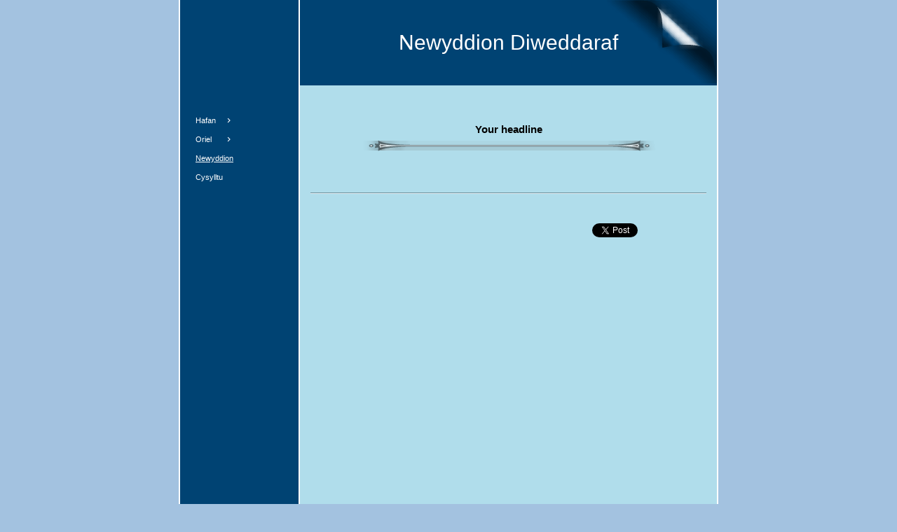

--- FILE ---
content_type: text/html
request_url: https://www.capelcoffa.com/87131862
body_size: 5085
content:
<!DOCTYPE html><html prefix="og: http://ogp.me/ns#" style="height:auto !important"><head><meta charset="utf-8"><title>Newyddion | capelcoffa.com</title><meta name="description" content="Newyddion - www.capelcoffa.com"><meta name="robots" content="all"><meta name="generator" content="One.com Web Editor"><meta http-equiv="Cache-Control" content="must-revalidate, max-age=0, public"><meta http-equiv="Expires" content="-1"><meta name="viewport" content="width=1050" minpagewidth="1050"><meta name="MobileOptimized" content="320"><meta name="HandheldFriendly" content="True"><meta name="format-detection" content="telephone=no"><meta property="og:type" content="website"><meta property="og:description" content="Newyddion - www.capelcoffa.com"><meta property="og:title" content="Newyddion | capelcoffa.com"><meta property="og:site_name" content="capelcoffa.com"><meta property="og:url" content="https://capelcoffa.com/87131862"><meta name="twitter:card" content="summary"><meta name="twitter:title" content="Newyddion | capelcoffa.com"><meta name="twitter:image:alt" content="Newyddion | capelcoffa.com"><meta name="twitter:description" content="Newyddion - www.capelcoffa.com"><link rel="canonical" href="https://capelcoffa.com/87131862"><style>html { word-wrap: break-word; }
*, ::before, ::after { word-wrap: inherit; }
html { box-sizing: border-box; }
*, ::before, ::after { box-sizing: inherit; }
div.code { box-sizing: content-box; }
body, ul, ol, li, h1, h2, h3, h4, h5, h6, form, input, p, td, textarea { margin: 0; padding: 0; }
h1, h2, h3, h4, h5, h6 { font-size: 100%; font-weight: normal; }
ol, ul { list-style: none; }
table { border-collapse: collapse; border-spacing: 0; }
img { border: 0; }
body { -moz-osx-font-smoothing: grayscale; -webkit-font-smoothing: antialiased; }</style><style>@font-face {
    font-family: 'dropDownMenu';
    src:
    url('[data-uri]                                                                           [base64]                 aAGYBmQBmAAAAAQAAAAAAAAAAAAAAIAAAAAAAAwAAAAMAAAAcAAEAAwAAABwAAwABAAAAHAAEADgAAAAKAAgAAgACAAEAIOkB//3//wAAAAAAIOkA//3//wAB/+MXBAADAAEAAAAAAAAAAAAAAAEAAf//                                     [base64]/                                                                                                                                [base64]') format('woff');
    font-weight: normal;
    font-style: normal;
}</style><style>.mobileV div[data-id='B3DD2471-9E98-40CC-AA88-5461D65FFFE9'] > div > div > div > video {
                    opacity: 1 !important;
                }
div[data-id='F8121DC9-6259-44F3-BDE1-894DD6BE3F09'] .modernLayoutMenu ul li a.level-0:hover {
        color: #008000 !important
    }
    div[data-id='F8121DC9-6259-44F3-BDE1-894DD6BE3F09'].modernLayoutMenu.dropdown ul {
        background-color:  #008000 !important
    }
    div[data-id='F8121DC9-6259-44F3-BDE1-894DD6BE3F09'].modernLayoutMenu.jsdropdown ul li a:hover {
        font-weight: bold !important;
    }
    div[data-id='F8121DC9-6259-44F3-BDE1-894DD6BE3F09'].modernLayoutMenu.jsdropdown ul li a {
        color: rgba(255,255,255,1) !important;
    }
    
 .mobileV div[data-id='7C29440F-9D96-45A6-879A-995E16E9B9E6'] > div > div > div > video {
                    opacity: 1 !important;
                }
div[data-id='C4139E98-AC8A-4FCC-927A-C1336633D089'][data-specific-kind="TEXT"] { margin: auto; }
 .mobileV div[data-id='35F5F0C7-4192-4455-A93B-1DAAC3146711'] > div > div > div > video {
                    opacity: 1 !important;
                }
 .mobileV div[data-id='ACF14A30-506A-40ED-91D1-8D17D83E1CE0'] > div > div > div > video {
                    opacity: 1 !important;
                }
div[data-id='C80C3890-016A-464A-91F4-3E447F79E65C'][data-specific-kind="TEXT"] { margin: auto; }
 .mobileV div[data-id='2BB67C26-07E8-4529-A971-127D271AC893'] > div > div > div > video {
                    opacity: 1 !important;
                }
 .mobileV div[data-id='923FA1E9-B849-4C66-93E0-6FD546ADCE21'] > div > div > div > video {
                    opacity: 1 !important;
                }
 .mobileV div[data-id='01136EC6-A552-45C8-BA78-776586C79C4C'] > div > div > div > video {
                    opacity: 1 !important;
                }
 .mobileV div[data-id='D3667412-A4F0-4BD4-A60D-B644F0D9731C'] > div > div > div > video {
                    opacity: 1 !important;
                }
.mobileV div[data-id='526AE161-C40E-4B3B-86A7-E0D9D613F99A'] > div > div > div > video {
                opacity: 1 !important;
            }
 .mobileV div[data-id='F0B39101-BE68-44A6-8A99-28909B5D5FF5'] > div > div > div > video {
                    opacity: 1 !important;
                }</style><style>@media (max-width: 650px) { body { min-width: 'initial' } body.desktopV { min-width: 1050px } }
        @media (min-width: 651px) { body { min-width: 1050px } body.mobileV { min-width: initial } }</style><link rel="stylesheet" href="/onewebstatic/f522ab7f2d.css"><link href="/onewebstatic/google-fonts.php?url=https%3A%2F%2Ffonts.googleapis.com%2Fcss%3Ffamily%3DScope%2520One%253A100%252C100italic%252C200%252C200italic%252C300%252C300italic%252C500%252C500italic%252C600%252C600italic%252C700%252C700italic%252C800%252C800italic%252C900%252C900italic%252Citalic%252Cregular&amp;subset%3Dall" rel="stylesheet"><link rel="stylesheet" href="/onewebstatic/528c883997.css"><style>.bodyBackground {
                            
background-image:none;
background-color:rgba(163,194,224,1);
                        }</style><script src="/onewebstatic/e47f208c3a.js"></script></head><body class="Preview_body__2wDzb bodyBackground" style="overflow-y:scroll;overflow-x:auto" data-attachments="{}"><div></div><link rel="stylesheet" href="onewebstatic/64aa436eab.css"><div class="template" data-mobile-view="false"><div class="Preview_row__3Fkye row" style="width:1050px"></div><div class="Preview_row__3Fkye row Preview_noSideMargin__2I-_n" style="min-height:0;width:100%"><div data-id="B3DD2471-9E98-40CC-AA88-5461D65FFFE9" data-kind="SECTION" style="width:100%;min-height:0;left:auto;min-width:1050px;margin-top:0;margin-left:0" class="Preview_componentWrapper__2i4QI"><div id="Header" data-in-template="true" data-id="B3DD2471-9E98-40CC-AA88-5461D65FFFE9" data-kind="Block" data-specific-kind="SECTION" data-pin="0" data-stretch="true" class="Preview_block__16Zmu"><div class="StripPreview_backgroundComponent__3YmQM Background_backgroundComponent__3_1Ea" style="background-color:transparent;border-width:1px 1px 1px 1px;border-top-left-radius:0px;border-top-right-radius:0px;border-bottom-right-radius:0px;border-bottom-left-radius:0px;min-height:0;padding-bottom:0" data-width="100" data-height="0"></div></div></div></div><div class="Preview_row__3Fkye row Preview_noSideMargin__2I-_n" style="min-height:1080px;width:100%"><div data-id="526AE161-C40E-4B3B-86A7-E0D9D613F99A" data-kind="SECTION" style="width:100%;min-height:1080px;left:auto;min-width:1050px;margin-top:0;margin-left:0" class="Preview_componentWrapper__2i4QI"><div id="PageSection" data-in-template="false" data-id="526AE161-C40E-4B3B-86A7-E0D9D613F99A" data-kind="Block" data-specific-kind="SECTION" data-pin="0" data-stretch="true" class="Preview_block__16Zmu"><div class="StripPreview_backgroundComponent__3YmQM Background_backgroundComponent__3_1Ea hasChildren" style="background-color:transparent;border-width:1px 1px 1px 1px;border-top-left-radius:0px;border-top-right-radius:0px;border-bottom-right-radius:0px;border-bottom-left-radius:0px;min-height:1080px;padding-bottom:0" data-width="100" data-height="1080"><div class="Preview_column__1KeVx col" style="min-height:100%;width:1050px;margin:0 auto"><div class="Preview_row__3Fkye row" style="min-height:1080px;width:1050px"><div data-id="D3667412-A4F0-4BD4-A60D-B644F0D9731C" data-kind="BACKGROUND" style="width:770px;min-height:1080px;margin-top:0;margin-left:140px" class="Preview_componentWrapper__2i4QI"><div data-in-template="false" data-id="D3667412-A4F0-4BD4-A60D-B644F0D9731C" data-kind="Block" data-specific-kind="BACKGROUND" class="Preview_block__16Zmu"><div class="BackgroundPreview_backgroundComponent__3Dr5e BackgroundPreview_bgHeight__3dD2e hasChildren" style="background-color:rgba(255,255,255,1);border-color:rgba(0,0,0,1);border-style:none;border-width:0px 0px 0px 0px;border-top-left-radius:0px;border-top-right-radius:0px;border-bottom-right-radius:0px;border-bottom-left-radius:0px;min-height:1080px;padding-bottom:0" data-width="770" data-height="1080"><div class="Preview_column__1KeVx col" style="min-height:100%"><div class="Preview_row__3Fkye row" style="min-height:1080px;width:770px"><div class="Preview_column__1KeVx col" style="min-height:1080px;width:171px;float:left"><div data-id="7C29440F-9D96-45A6-879A-995E16E9B9E6" data-kind="BACKGROUND" style="width:169px;min-height:1080px;margin-top:0;margin-left:2px" class="Preview_componentWrapper__2i4QI"><div data-in-template="false" data-id="7C29440F-9D96-45A6-879A-995E16E9B9E6" data-kind="Component" data-specific-kind="BACKGROUND" class="Preview_mobileHide__9T929 Preview_component__SbiKo"><div class="BackgroundPreview_backgroundComponent__3Dr5e BackgroundPreview_bgHeight__3dD2e" style="background-color:rgba(0,67,115,1);border-width:1px 1px 1px 1px;border-top-left-radius:0px;border-top-right-radius:0px;border-bottom-right-radius:0px;border-bottom-left-radius:0px;min-height:1080px;padding-bottom:0" data-width="169" data-height="1080"></div></div></div><div style="clear:both"></div></div><div class="Preview_column__1KeVx col" style="min-height:1080px;width:597px;float:left"><div data-id="01136EC6-A552-45C8-BA78-776586C79C4C" data-kind="BACKGROUND" style="width:595px;min-height:1080px;margin-top:0;margin-left:2px" class="Preview_componentWrapper__2i4QI"><div data-in-template="false" data-id="01136EC6-A552-45C8-BA78-776586C79C4C" data-kind="Block" data-specific-kind="BACKGROUND" class="Preview_block__16Zmu"><div class="BackgroundPreview_backgroundComponent__3Dr5e BackgroundPreview_bgHeight__3dD2e hasChildren" style="background-color:rgba(176,221,235,1);border-width:1px 1px 1px 1px;border-top-left-radius:0px;border-top-right-radius:0px;border-bottom-right-radius:0px;border-bottom-left-radius:0px;min-height:1080px;padding-bottom:100px" data-width="595" data-height="1080"><div class="Preview_column__1KeVx col" style="min-height:100%"><div class="Preview_row__3Fkye row" style="min-height:122px;width:595px"><div data-id="ACF14A30-506A-40ED-91D1-8D17D83E1CE0" data-kind="BACKGROUND" style="width:595px;min-height:122px;margin-top:0;margin-left:0" class="Preview_componentWrapper__2i4QI"><div data-in-template="false" data-id="ACF14A30-506A-40ED-91D1-8D17D83E1CE0" data-kind="Block" data-specific-kind="BACKGROUND" class="Preview_block__16Zmu"><div class="BackgroundPreview_backgroundComponent__3Dr5e BackgroundPreview_bgHeight__3dD2e hasChildren" style="background-color:rgba(0,67,115,1);border-width:1px 1px 1px 1px;border-top-left-radius:0px;border-top-right-radius:0px;border-bottom-right-radius:0px;border-bottom-left-radius:0px;min-height:122px;padding-bottom:0" data-width="595" data-height="122"><div class="Preview_column__1KeVx col" style="min-height:100%"><div class="Preview_row__3Fkye row" style="min-height:122px;width:595px"><div data-id="35F5F0C7-4192-4455-A93B-1DAAC3146711" data-kind="BACKGROUND" style="width:595px;min-height:122px;margin-top:0;margin-left:0" class="Preview_componentWrapper__2i4QI"><div data-in-template="false" data-id="35F5F0C7-4192-4455-A93B-1DAAC3146711" data-kind="Block" data-specific-kind="BACKGROUND" class="Preview_block__16Zmu"><div class="BackgroundPreview_backgroundComponent__3Dr5e hasChildren" style="background-color:transparent;border-width:1px 1px 1px 1px;border-top-left-radius:0px;border-top-right-radius:0px;border-bottom-right-radius:0px;border-bottom-left-radius:0px;min-height:122px;padding-bottom:0" data-width="595" data-height="122"><div class="parallax_scrollEffectContainer__3co8j"><div class="BackgroundPreview_bgImageContainer__1PsgY" style="background-image:url('https://impro.usercontent.one/appid/oneComWsb/domain/capelcoffa.com/media/capelcoffa.com/onewebmedia/simpel_a.png?etag=%221b68c-5db44839af051%22&amp;sourceContentType=image%2Fpng&amp;withoutEnlargement&amp;resize=80&amp;quality=85');background-repeat:no-repeat;background-position:0% 0%;background-size:contain;background-attachment:scroll;opacity:1;border-top-left-radius:0px;border-top-right-radius:0px;border-bottom-right-radius:0px;border-bottom-left-radius:0px" data-opacity="true" data-src="https://impro.usercontent.one/appid/oneComWsb/domain/capelcoffa.com/media/capelcoffa.com/onewebmedia/simpel_a-1.png?etag=%221b68c-5db44839af051%22&amp;sourceContentType=image%2Fpng&amp;quality=85" data-small-image="true"></div><div class="BackgroundPreview_bgImageContainer__1PsgY" style="background-image:url('https://impro.usercontent.one/appid/oneComWsb/domain/capelcoffa.com/media/capelcoffa.com/onewebmedia/simpel_a.png?etag=%221b68c-5db44839af051%22&amp;sourceContentType=image%2Fpng&amp;quality=85');background-repeat:no-repeat;background-position:0% 0%;background-size:contain;background-attachment:scroll;opacity:1;border-top-left-radius:0px;border-top-right-radius:0px;border-bottom-right-radius:0px;border-bottom-left-radius:0px" data-opacity="true"></div></div><div class="Preview_column__1KeVx col" style="min-height:100%"><div class="Preview_row__3Fkye row" style="min-height:122px;width:595px"><div data-id="C4139E98-AC8A-4FCC-927A-C1336633D089" data-kind="TEXT" style="width:595px;min-height:122px;margin-top:0;margin-left:0" class="Preview_componentWrapper__2i4QI"><div data-in-template="false" data-id="C4139E98-AC8A-4FCC-927A-C1336633D089" data-kind="Component" data-specific-kind="TEXT" class="Preview_component__SbiKo text-align-null"><div data-mve-font-change="0" class="styles_contentContainer__lrPIa textnormal styles_text__3jGMu"><h1 class="textheading1" style="text-align: center; line-height: 4.07;">										Newyddion Diweddaraf
									</h1></div></div></div></div><div style="clear:both"></div></div></div></div></div></div><div style="clear:both"></div></div></div></div></div></div><div class="Preview_row__3Fkye row" style="min-height:71px;width:595px"><div data-id="C80C3890-016A-464A-91F4-3E447F79E65C" data-kind="TEXT" style="width:563px;min-height:17px;margin-top:54px;margin-left:16px" class="Preview_componentWrapper__2i4QI"><div data-in-template="false" data-id="C80C3890-016A-464A-91F4-3E447F79E65C" data-kind="Component" data-specific-kind="TEXT" class="Preview_component__SbiKo text-align-null"><div data-mve-font-change="0" class="styles_contentContainer__lrPIa textnormal styles_text__3jGMu"><h2 class="textheading2 mobile-undersized-upper" style="text-align: center; line-height: 1.2; font-weight: bold;">										Your headline
									</h2></div></div></div></div><div class="Preview_row__3Fkye row" style="min-height:22px;width:595px"><div data-id="2BB67C26-07E8-4529-A971-127D271AC893" data-kind="BACKGROUND" style="width:550px;min-height:17px;margin-top:5px;margin-left:23px" class="Preview_componentWrapper__2i4QI"><div data-in-template="false" data-id="2BB67C26-07E8-4529-A971-127D271AC893" data-kind="Component" data-specific-kind="BACKGROUND" class="Preview_component__SbiKo"><div class="BackgroundPreview_backgroundComponent__3Dr5e emptyBoxWithAsset" style="background-color:transparent;border-width:1px 1px 1px 1px;border-top-left-radius:0px;border-top-right-radius:0px;border-bottom-right-radius:0px;border-bottom-left-radius:0px;min-height:17px;padding-bottom:0;max-width:550px" data-width="550" data-height="17"><div class="parallax_scrollEffectContainer__3co8j"><div class="BackgroundPreview_bgImageContainer__1PsgY" style="background-image:url('https://impro.usercontent.one/appid/oneComWsb/domain/capelcoffa.com/media/capelcoffa.com/onewebmedia/ornament_skille_a.png?etag=%221b68c-5db44839af051%22&amp;sourceContentType=image%2Fpng&amp;withoutEnlargement&amp;resize=80&amp;quality=85');background-repeat:no-repeat;background-position:50% 50%;background-size:contain;background-attachment:scroll;opacity:1;border-top-left-radius:0px;border-top-right-radius:0px;border-bottom-right-radius:0px;border-bottom-left-radius:0px" data-opacity="true" data-src="https://impro.usercontent.one/appid/oneComWsb/domain/capelcoffa.com/media/capelcoffa.com/onewebmedia/ornament_skille_a-1.png?etag=%221b68c-5db44839af051%22&amp;sourceContentType=image%2Fpng&amp;quality=85" data-small-image="true"></div><div class="BackgroundPreview_bgImageContainer__1PsgY" style="background-image:url('https://impro.usercontent.one/appid/oneComWsb/domain/capelcoffa.com/media/capelcoffa.com/onewebmedia/ornament_skille_a.png?etag=%221b68c-5db44839af051%22&amp;sourceContentType=image%2Fpng&amp;quality=85');background-repeat:no-repeat;background-position:50% 50%;background-size:contain;background-attachment:scroll;opacity:1;border-top-left-radius:0px;border-top-right-radius:0px;border-bottom-right-radius:0px;border-bottom-left-radius:0px" data-opacity="true"></div></div></div></div></div></div><div class="Preview_row__3Fkye row" style="min-height:61px;width:595px"><div data-id="923FA1E9-B849-4C66-93E0-6FD546ADCE21" data-kind="BACKGROUND" style="width:565px;min-height:2px;margin-top:59px;margin-left:15px" class="Preview_componentWrapper__2i4QI"><div data-in-template="false" data-id="923FA1E9-B849-4C66-93E0-6FD546ADCE21" data-kind="Component" data-specific-kind="BACKGROUND" class="Preview_mobileHide__9T929 Preview_component__SbiKo"><div class="BackgroundPreview_backgroundComponent__3Dr5e BackgroundPreview_bgHeight__3dD2e" style="background-color:transparent;border-width:1px 1px 1px 1px;border-top-left-radius:0px;border-top-right-radius:0px;border-bottom-right-radius:0px;border-bottom-left-radius:0px;min-height:2px;padding-bottom:0" data-width="565" data-height="2"><div class="parallax_scrollEffectContainer__3co8j"><div class="BackgroundPreview_bgImageContainer__1PsgY" style="background-image:url('https://impro.usercontent.one/appid/oneComWsb/domain/capelcoffa.com/media/capelcoffa.com/onewebmedia/comments_default_divider.png?etag=%221b68c-5db44839af051%22&amp;sourceContentType=image%2Fpng&amp;quality=85');background-repeat:no-repeat;background-position:0% 0%;background-size:contain;background-attachment:scroll;opacity:1;border-top-left-radius:0px;border-top-right-radius:0px;border-bottom-right-radius:0px;border-bottom-left-radius:0px" data-opacity="true" data-src="https://impro.usercontent.one/appid/oneComWsb/domain/capelcoffa.com/media/capelcoffa.com/onewebmedia/comments_default_divider-1.png?etag=%221b68c-5db44839af051%22&amp;sourceContentType=image%2Fpng&amp;quality=85" data-small-image="true"></div><div class="BackgroundPreview_bgImageContainer__1PsgY" style="background-image:url('https://impro.usercontent.one/appid/oneComWsb/domain/capelcoffa.com/media/capelcoffa.com/onewebmedia/comments_default_divider.png?etag=%221b68c-5db44839af051%22&amp;sourceContentType=image%2Fpng&amp;quality=85');background-repeat:no-repeat;background-position:0% 0%;background-size:contain;background-attachment:scroll;opacity:1;border-top-left-radius:0px;border-top-right-radius:0px;border-bottom-right-radius:0px;border-bottom-left-radius:0px" data-opacity="true"></div></div></div></div></div></div><div class="Preview_row__3Fkye row" style="min-height:62px;width:595px"><div data-id="9C34D6CB-A3BE-4D6C-B288-D9758CEB823A" data-kind="SHAREBUTTONS" style="width:177px;height:20px;margin-top:42px;margin-left:402px" class="Preview_componentWrapper__2i4QI"><div data-in-template="false" data-id="9C34D6CB-A3BE-4D6C-B288-D9758CEB823A" data-kind="Component" data-specific-kind="SHAREBUTTONS" data-stretch="false" class="Preview_component__SbiKo"><div class="shareself"><div><ul class="ShareButtons_shareButtonCntnr__xPagy ShareButtons_center__3Bepi ShareButtons_withoutCountCls__2kcSZ"><li class="ShareButtons_withoutCountFblikeCntnr__OusNu"><div class="fb-share-button" data-size="small" data-mobile-iframe="false" data-type="button"></div></li><li class="ShareButtons_twtrCls__1s6GS"><a class="twitter-share-button" data-count="none" data-lang="en-gb"></a></li></ul></div></div></div></div></div><div style="clear:both"></div></div></div></div></div><div style="clear:both"></div></div><div style="clear:both"></div></div><div style="clear:both"></div></div></div></div></div></div><div class="Preview_float__1PmYU float" style="top:21px;left:144px;z-index:1999"><div data-id="F8121DC9-6259-44F3-BDE1-894DD6BE3F09" data-kind="MENU" style="width:169px;min-height:385px" class="Preview_componentWrapper__2i4QI"><div data-in-template="true" data-id="F8121DC9-6259-44F3-BDE1-894DD6BE3F09" data-kind="Component" data-specific-kind="MENU" class="Preview_mobileHide__9T929 Preview_component__SbiKo"><div class="menu menuself menuvertical dropdown menuhorizontalleft menuverticalmiddle White" style="width:169px;height:385px"><ul class="menu1"><li><a class="expandable level-0" href="/"><span>Hafan</span></a><ul class="menu1"><li class="menuhidden"><a class="level-1" href="/87131853/87131854"><span>Amdanom Ni</span></a><div class="divider"></div></li><li class="menuhidden"><a class="level-1" href="/87131853/87131860"><span>Myfyrdod</span></a><div class="divider"></div></li><li class="menuhidden"><a class="level-1" href="/87131853/chwiorydd-sy-n-paratoi-r-paned-ar-l-y-cymun-2024"><span>CHWIORYDD SY’N PARATOI’R PANED AR ÔL Y CYMUN 2024</span></a><div class="divider"></div></li><li class="menuhidden"><a class="level-1" href="/87131853/87131868"><span>Cynllun Y Ffordd</span></a></li></ul><div class="divider"></div></li><li><a class="expandable level-0" href="/87131859/"><span>Oriel</span></a><ul class="menu1"><li class="menuhidden"><a class="level-1" href="/87131859/87131863"><span>Cyfoes</span></a><div class="divider"></div></li><li class="menuhidden"><a class="level-1" href="/87131859/87131864"><span>Archif</span></a></li></ul><div class="divider"></div></li><li><a class="selected level-0" href="/87131862"><span>Newyddion</span></a><div class="divider"></div></li><li><a class="level-0" href="/87131861"><span>Cysylltu</span></a></li></ul></div></div></div></div><div style="clear:both"></div></div></div></div></div></div><div class="Preview_row__3Fkye row Preview_noSideMargin__2I-_n" style="min-height:0;width:100%"><div data-id="F0B39101-BE68-44A6-8A99-28909B5D5FF5" data-kind="SECTION" style="width:100%;min-height:0;left:auto;min-width:1050px;margin-top:0;margin-left:0" class="Preview_componentWrapper__2i4QI"><div id="Footer" data-in-template="true" data-id="F0B39101-BE68-44A6-8A99-28909B5D5FF5" data-kind="Block" data-specific-kind="SECTION" data-pin="0" data-stretch="true" class="Preview_block__16Zmu"><div class="StripPreview_backgroundComponent__3YmQM Background_backgroundComponent__3_1Ea" style="background-color:transparent;border-width:1px 1px 1px 1px;border-top-left-radius:0px;border-top-right-radius:0px;border-bottom-right-radius:0px;border-bottom-left-radius:0px;min-height:0;padding-bottom:0" data-width="100" data-height="0"></div></div></div></div></div><div class="publishOnlyComponents"><div></div></div><script src="/onewebstatic/a2cf72ae9c.js"></script><script src="/onewebstatic/d8aaffab41.js"></script><script src="/onewebstatic/6499ecfb0a.js"></script><script src="/onewebstatic/a966beca17.js"></script><script src="/onewebstatic/fd56fe6e84.js"></script><script src="/onewebstatic/2f4cfda0cb.js"></script><script src="https://connect.facebook.net/en_GB/sdk.js#xfbml=1&amp;version=v17.0&amp;autoLogAppEvents=1"></script><script src="https://platform.twitter.com/widgets.js"></script><script locale="en_US" src="https://platform.linkedin.com/in.js">lang: en_US</script><script src="/onewebstatic/f0147a0671.js"></script><script src="/onewebstatic/49745aaf36.js"></script><script src="/onewebstatic/d8aaffab41.js"></script><script src="/onewebstatic/50a91946f6.js"></script><script src="/onewebstatic/c11b17c5d2.js"></script><script src="/onewebstatic/5fc225786e.js"></script><script src="/onewebstatic/9fd7509069.js"></script><script src="/onewebstatic/07a7f46a0f.js"></script><script src="/onewebstatic/ac03fb8dec.js" id="mobileBackgroundLiner" data-params="{&quot;bodyBackgroundClassName&quot;:&quot;bodyBackground&quot;,&quot;linerClassName&quot;:&quot;Preview_bodyBackgroundLiner__1bYbS&quot;,&quot;scrollEffect&quot;:null}"></script><div id="tracking-scripts-container">
                    <script key="g-tag-load-lib-script">
                        
                    </script>
                    <script key="f-pixel-script">
                        
                    </script>
                    <script key="sitWit-script">
                        
                    </script>
                    <script key="kliken-script">
                        
                    </script>
                    </div><div></div></body></html>

--- FILE ---
content_type: text/css
request_url: https://www.capelcoffa.com/onewebstatic/64aa436eab.css
body_size: 2104
content:
.textnormal{font-family:Arial,Helvetica,sans-serif;font-style:normal;font-size:12px;font-weight:400;text-decoration:none;color:#000;letter-spacing:normal;line-height:1.5}.textnormal-ddo{font-size:12px!important}.Accented.textheading1.textheading1-ddo,.Accented.textheading2.textheading2-ddo,.Accented.textheading3.textheading3-ddo,.Accented.textnormal.textnormal-ddo,.Black.textheading1.textheading1-ddo,.Black.textheading2.textheading2-ddo,.Black.textheading3.textheading3-ddo,.Black.textnormal.textnormal-ddo,.Main.textheading1.textheading1-ddo,.Main.textheading2.textheading2-ddo,.Main.textheading3.textheading3-ddo,.Main.textnormal.textnormal-ddo,.themeTextClass.Accented.accentColor :not(a):not(input):not(textarea):not(select):not(option):not(.error):not(.contact-form-submit-btn),.themeTextClass.Accented.blackColor :not(a):not(input):not(textarea):not(select):not(option):not(.error):not(.contact-form-submit-btn),.themeTextClass.Accented .contact-form-field-container.accentColor .frc-banner>a,.themeTextClass.Accented .contact-form-field-container.accentColor :not(a):not(input):not(textarea):not(select):not(option):not(.error):not(.contact-form-submit-btn),.themeTextClass.Accented .contact-form-field-container.blackColor .frc-banner>a,.themeTextClass.Accented .contact-form-field-container.blackColor :not(a):not(input):not(textarea):not(select):not(option):not(.error):not(.contact-form-submit-btn),.themeTextClass.Accented .contact-form-field-container.mainColor .frc-banner>a,.themeTextClass.Accented .contact-form-field-container.mainColor :not(a):not(input):not(textarea):not(select):not(option):not(.error):not(.contact-form-submit-btn),.themeTextClass.Accented .contact-form-field-container.whiteColor .frc-banner>a,.themeTextClass.Accented .contact-form-field-container.whiteColor :not(a):not(input):not(textarea):not(select):not(option):not(.error):not(.contact-form-submit-btn),.themeTextClass.Accented .contact-form-field-container :not(a):not(input):not(textarea):not(select):not(option):not(.error):not(.contact-form-submit-btn),.themeTextClass.Accented.contactFormContainer .frc-banner>a,.themeTextClass.Accented.mainColor :not(a):not(input):not(textarea):not(select):not(option):not(.error):not(.contact-form-submit-btn),.themeTextClass.Accented .reviewHeader.accentColor :not(a):not(input):not(textarea):not(select):not(option):not(.error):not(.contact-form-submit-btn),.themeTextClass.Accented .reviewHeader.blackColor :not(a):not(input):not(textarea):not(select):not(option):not(.error):not(.contact-form-submit-btn),.themeTextClass.Accented .reviewHeader.mainColor :not(a):not(input):not(textarea):not(select):not(option):not(.error):not(.contact-form-submit-btn),.themeTextClass.Accented .reviewHeader.whiteColor :not(a):not(input):not(textarea):not(select):not(option):not(.error):not(.contact-form-submit-btn),.themeTextClass.Accented .reviewHeader :not(a):not(input):not(textarea):not(select):not(option):not(.error):not(.contact-form-submit-btn),.themeTextClass.Accented.whiteColor :not(a):not(input):not(textarea):not(select):not(option):not(.error):not(.contact-form-submit-btn),.themeTextClass.Accented :not(a):not(input):not(textarea):not(select):not(option):not(.error):not(.contact-form-submit-btn),.themeTextClass.Black.accentColor :not(a):not(input):not(textarea):not(select):not(option):not(.error):not(.contact-form-submit-btn),.themeTextClass.Black.blackColor :not(a):not(input):not(textarea):not(select):not(option):not(.error):not(.contact-form-submit-btn),.themeTextClass.Black .contact-form-field-container.accentColor .frc-banner>a,.themeTextClass.Black .contact-form-field-container.accentColor :not(a):not(input):not(textarea):not(select):not(option):not(.error):not(.contact-form-submit-btn),.themeTextClass.Black .contact-form-field-container.blackColor .frc-banner>a,.themeTextClass.Black .contact-form-field-container.blackColor :not(a):not(input):not(textarea):not(select):not(option):not(.error):not(.contact-form-submit-btn),.themeTextClass.Black .contact-form-field-container.mainColor .frc-banner>a,.themeTextClass.Black .contact-form-field-container.mainColor :not(a):not(input):not(textarea):not(select):not(option):not(.error):not(.contact-form-submit-btn),.themeTextClass.Black .contact-form-field-container.whiteColor .frc-banner>a,.themeTextClass.Black .contact-form-field-container.whiteColor :not(a):not(input):not(textarea):not(select):not(option):not(.error):not(.contact-form-submit-btn),.themeTextClass.Black .contact-form-field-container :not(a):not(input):not(textarea):not(select):not(option):not(.error):not(.contact-form-submit-btn),.themeTextClass.Black.contactFormContainer .frc-banner>a,.themeTextClass.Black.mainColor :not(a):not(input):not(textarea):not(select):not(option):not(.error):not(.contact-form-submit-btn),.themeTextClass.Black .reviewHeader.accentColor :not(a):not(input):not(textarea):not(select):not(option):not(.error):not(.contact-form-submit-btn),.themeTextClass.Black .reviewHeader.blackColor :not(a):not(input):not(textarea):not(select):not(option):not(.error):not(.contact-form-submit-btn),.themeTextClass.Black .reviewHeader.mainColor :not(a):not(input):not(textarea):not(select):not(option):not(.error):not(.contact-form-submit-btn),.themeTextClass.Black .reviewHeader.whiteColor :not(a):not(input):not(textarea):not(select):not(option):not(.error):not(.contact-form-submit-btn),.themeTextClass.Black .reviewHeader :not(a):not(input):not(textarea):not(select):not(option):not(.error):not(.contact-form-submit-btn),.themeTextClass.Black.whiteColor :not(a):not(input):not(textarea):not(select):not(option):not(.error):not(.contact-form-submit-btn),.themeTextClass.Black :not(a):not(input):not(textarea):not(select):not(option):not(.error):not(.contact-form-submit-btn),.themeTextClass.Main.accentColor :not(a):not(input):not(textarea):not(select):not(option):not(.error):not(.contact-form-submit-btn),.themeTextClass.Main.blackColor :not(a):not(input):not(textarea):not(select):not(option):not(.error):not(.contact-form-submit-btn),.themeTextClass.Main .contact-form-field-container.accentColor .frc-banner>a,.themeTextClass.Main .contact-form-field-container.accentColor :not(a):not(input):not(textarea):not(select):not(option):not(.error):not(.contact-form-submit-btn),.themeTextClass.Main .contact-form-field-container.blackColor .frc-banner>a,.themeTextClass.Main .contact-form-field-container.blackColor :not(a):not(input):not(textarea):not(select):not(option):not(.error):not(.contact-form-submit-btn),.themeTextClass.Main .contact-form-field-container.mainColor .frc-banner>a,.themeTextClass.Main .contact-form-field-container.mainColor :not(a):not(input):not(textarea):not(select):not(option):not(.error):not(.contact-form-submit-btn),.themeTextClass.Main .contact-form-field-container.whiteColor .frc-banner>a,.themeTextClass.Main .contact-form-field-container.whiteColor :not(a):not(input):not(textarea):not(select):not(option):not(.error):not(.contact-form-submit-btn),.themeTextClass.Main .contact-form-field-container :not(a):not(input):not(textarea):not(select):not(option):not(.error):not(.contact-form-submit-btn),.themeTextClass.Main.contactFormContainer .frc-banner>a,.themeTextClass.Main.mainColor :not(a):not(input):not(textarea):not(select):not(option):not(.error):not(.contact-form-submit-btn),.themeTextClass.Main .reviewHeader.accentColor :not(a):not(input):not(textarea):not(select):not(option):not(.error):not(.contact-form-submit-btn),.themeTextClass.Main .reviewHeader.blackColor :not(a):not(input):not(textarea):not(select):not(option):not(.error):not(.contact-form-submit-btn),.themeTextClass.Main .reviewHeader.mainColor :not(a):not(input):not(textarea):not(select):not(option):not(.error):not(.contact-form-submit-btn),.themeTextClass.Main .reviewHeader.whiteColor :not(a):not(input):not(textarea):not(select):not(option):not(.error):not(.contact-form-submit-btn),.themeTextClass.Main .reviewHeader :not(a):not(input):not(textarea):not(select):not(option):not(.error):not(.contact-form-submit-btn),.themeTextClass.Main.whiteColor :not(a):not(input):not(textarea):not(select):not(option):not(.error):not(.contact-form-submit-btn),.themeTextClass.Main :not(a):not(input):not(textarea):not(select):not(option):not(.error):not(.contact-form-submit-btn),.themeTextClass .themeTextClass.Accented :not(a):not(input):not(textarea):not(select):not(option):not(.error):not(.contact-form-submit-btn),.themeTextClass .themeTextClass.Black :not(a):not(input):not(textarea):not(select):not(option):not(.error):not(.contact-form-submit-btn),.themeTextClass .themeTextClass.Main :not(a):not(input):not(textarea):not(select):not(option):not(.error):not(.contact-form-submit-btn),.themeTextClass .themeTextClass.White :not(a):not(input):not(textarea):not(select):not(option):not(.error):not(.contact-form-submit-btn),.themeTextClass.White.accentColor :not(a):not(input):not(textarea):not(select):not(option):not(.error):not(.contact-form-submit-btn),.themeTextClass.White.blackColor :not(a):not(input):not(textarea):not(select):not(option):not(.error):not(.contact-form-submit-btn),.themeTextClass.White .contact-form-field-container.accentColor .frc-banner>a,.themeTextClass.White .contact-form-field-container.accentColor :not(a):not(input):not(textarea):not(select):not(option):not(.error):not(.contact-form-submit-btn),.themeTextClass.White .contact-form-field-container.blackColor .frc-banner>a,.themeTextClass.White .contact-form-field-container.blackColor :not(a):not(input):not(textarea):not(select):not(option):not(.error):not(.contact-form-submit-btn),.themeTextClass.White .contact-form-field-container.mainColor .frc-banner>a,.themeTextClass.White .contact-form-field-container.mainColor :not(a):not(input):not(textarea):not(select):not(option):not(.error):not(.contact-form-submit-btn),.themeTextClass.White .contact-form-field-container.whiteColor .frc-banner>a,.themeTextClass.White .contact-form-field-container.whiteColor :not(a):not(input):not(textarea):not(select):not(option):not(.error):not(.contact-form-submit-btn),.themeTextClass.White .contact-form-field-container :not(a):not(input):not(textarea):not(select):not(option):not(.error):not(.contact-form-submit-btn),.themeTextClass.White.contactFormContainer .frc-banner>a,.themeTextClass.White.mainColor :not(a):not(input):not(textarea):not(select):not(option):not(.error):not(.contact-form-submit-btn),.themeTextClass.White .reviewHeader.accentColor :not(a):not(input):not(textarea):not(select):not(option):not(.error):not(.contact-form-submit-btn),.themeTextClass.White .reviewHeader.blackColor :not(a):not(input):not(textarea):not(select):not(option):not(.error):not(.contact-form-submit-btn),.themeTextClass.White .reviewHeader.mainColor :not(a):not(input):not(textarea):not(select):not(option):not(.error):not(.contact-form-submit-btn),.themeTextClass.White .reviewHeader.whiteColor :not(a):not(input):not(textarea):not(select):not(option):not(.error):not(.contact-form-submit-btn),.themeTextClass.White .reviewHeader :not(a):not(input):not(textarea):not(select):not(option):not(.error):not(.contact-form-submit-btn),.themeTextClass.White.whiteColor :not(a):not(input):not(textarea):not(select):not(option):not(.error):not(.contact-form-submit-btn),.themeTextClass.White :not(a):not(input):not(textarea):not(select):not(option):not(.error):not(.contact-form-submit-btn),.White.textheading1.textheading1-ddo,.White.textheading2.textheading2-ddo,.White.textheading3.textheading3-ddo,.White.textnormal.textnormal-ddo,div[data-kind=Component] .themeTextClass.Accented.accentColor :not(a):not(input):not(textarea):not(select):not(option):not(.error):not(.contact-form-submit-btn),div[data-kind=Component] .themeTextClass.Accented.blackColor :not(a):not(input):not(textarea):not(select):not(option):not(.error):not(.contact-form-submit-btn),div[data-kind=Component] .themeTextClass.Accented .contact-form-field-container.accentColor :not(a):not(input):not(textarea):not(select):not(option):not(.error):not(.contact-form-submit-btn),div[data-kind=Component] .themeTextClass.Accented .contact-form-field-container.blackColor :not(a):not(input):not(textarea):not(select):not(option):not(.error):not(.contact-form-submit-btn),div[data-kind=Component] .themeTextClass.Accented .contact-form-field-container.mainColor :not(a):not(input):not(textarea):not(select):not(option):not(.error):not(.contact-form-submit-btn),div[data-kind=Component] .themeTextClass.Accented .contact-form-field-container.whiteColor :not(a):not(input):not(textarea):not(select):not(option):not(.error):not(.contact-form-submit-btn),div[data-kind=Component] .themeTextClass.Accented.mainColor :not(a):not(input):not(textarea):not(select):not(option):not(.error):not(.contact-form-submit-btn),div[data-kind=Component] .themeTextClass.Accented .reviewHeader.accentColor :not(a):not(input):not(textarea):not(select):not(option):not(.error):not(.contact-form-submit-btn),div[data-kind=Component] .themeTextClass.Accented .reviewHeader.blackColor :not(a):not(input):not(textarea):not(select):not(option):not(.error):not(.contact-form-submit-btn),div[data-kind=Component] .themeTextClass.Accented .reviewHeader.mainColor :not(a):not(input):not(textarea):not(select):not(option):not(.error):not(.contact-form-submit-btn),div[data-kind=Component] .themeTextClass.Accented .reviewHeader.whiteColor :not(a):not(input):not(textarea):not(select):not(option):not(.error):not(.contact-form-submit-btn),div[data-kind=Component] .themeTextClass.Accented.whiteColor :not(a):not(input):not(textarea):not(select):not(option):not(.error):not(.contact-form-submit-btn),div[data-kind=Component] .themeTextClass.Accented :not(a):not(input):not(textarea):not(select):not(option):not(.error):not(.contact-form-submit-btn),div[data-kind=Component] .themeTextClass.Accented :not(a):not(input):not(textarea):not(select):not(option):not(.error):not(.contact-form-submit-btn) .accentColor.contactFormResponseStatus,div[data-kind=Component] .themeTextClass.Accented :not(a):not(input):not(textarea):not(select):not(option):not(.error):not(.contact-form-submit-btn) .blackColor.contactFormResponseStatus,div[data-kind=Component] .themeTextClass.Accented :not(a):not(input):not(textarea):not(select):not(option):not(.error):not(.contact-form-submit-btn) .mainColor.contactFormResponseStatus,div[data-kind=Component] .themeTextClass.Accented :not(a):not(input):not(textarea):not(select):not(option):not(.error):not(.contact-form-submit-btn) .whiteColor.contactFormResponseStatus,div[data-kind=Component] .themeTextClass.Black.accentColor :not(a):not(input):not(textarea):not(select):not(option):not(.error):not(.contact-form-submit-btn),div[data-kind=Component] .themeTextClass.Black.blackColor :not(a):not(input):not(textarea):not(select):not(option):not(.error):not(.contact-form-submit-btn),div[data-kind=Component] .themeTextClass.Black .contact-form-field-container.accentColor :not(a):not(input):not(textarea):not(select):not(option):not(.error):not(.contact-form-submit-btn),div[data-kind=Component] .themeTextClass.Black .contact-form-field-container.blackColor :not(a):not(input):not(textarea):not(select):not(option):not(.error):not(.contact-form-submit-btn),div[data-kind=Component] .themeTextClass.Black .contact-form-field-container.mainColor :not(a):not(input):not(textarea):not(select):not(option):not(.error):not(.contact-form-submit-btn),div[data-kind=Component] .themeTextClass.Black .contact-form-field-container.whiteColor :not(a):not(input):not(textarea):not(select):not(option):not(.error):not(.contact-form-submit-btn),div[data-kind=Component] .themeTextClass.Black.mainColor :not(a):not(input):not(textarea):not(select):not(option):not(.error):not(.contact-form-submit-btn),div[data-kind=Component] .themeTextClass.Black .reviewHeader.accentColor :not(a):not(input):not(textarea):not(select):not(option):not(.error):not(.contact-form-submit-btn),div[data-kind=Component] .themeTextClass.Black .reviewHeader.blackColor :not(a):not(input):not(textarea):not(select):not(option):not(.error):not(.contact-form-submit-btn),div[data-kind=Component] .themeTextClass.Black .reviewHeader.mainColor :not(a):not(input):not(textarea):not(select):not(option):not(.error):not(.contact-form-submit-btn),div[data-kind=Component] .themeTextClass.Black .reviewHeader.whiteColor :not(a):not(input):not(textarea):not(select):not(option):not(.error):not(.contact-form-submit-btn),div[data-kind=Component] .themeTextClass.Black.whiteColor :not(a):not(input):not(textarea):not(select):not(option):not(.error):not(.contact-form-submit-btn),div[data-kind=Component] .themeTextClass.Black :not(a):not(input):not(textarea):not(select):not(option):not(.error):not(.contact-form-submit-btn),div[data-kind=Component] .themeTextClass.Black :not(a):not(input):not(textarea):not(select):not(option):not(.error):not(.contact-form-submit-btn) .accentColor.contactFormResponseStatus,div[data-kind=Component] .themeTextClass.Black :not(a):not(input):not(textarea):not(select):not(option):not(.error):not(.contact-form-submit-btn) .blackColor.contactFormResponseStatus,div[data-kind=Component] .themeTextClass.Black :not(a):not(input):not(textarea):not(select):not(option):not(.error):not(.contact-form-submit-btn) .mainColor.contactFormResponseStatus,div[data-kind=Component] .themeTextClass.Black :not(a):not(input):not(textarea):not(select):not(option):not(.error):not(.contact-form-submit-btn) .whiteColor.contactFormResponseStatus,div[data-kind=Component] .themeTextClass.Main.accentColor :not(a):not(input):not(textarea):not(select):not(option):not(.error):not(.contact-form-submit-btn),div[data-kind=Component] .themeTextClass.Main.blackColor :not(a):not(input):not(textarea):not(select):not(option):not(.error):not(.contact-form-submit-btn),div[data-kind=Component] .themeTextClass.Main .contact-form-field-container.accentColor :not(a):not(input):not(textarea):not(select):not(option):not(.error):not(.contact-form-submit-btn),div[data-kind=Component] .themeTextClass.Main .contact-form-field-container.blackColor :not(a):not(input):not(textarea):not(select):not(option):not(.error):not(.contact-form-submit-btn),div[data-kind=Component] .themeTextClass.Main .contact-form-field-container.mainColor :not(a):not(input):not(textarea):not(select):not(option):not(.error):not(.contact-form-submit-btn),div[data-kind=Component] .themeTextClass.Main .contact-form-field-container.whiteColor :not(a):not(input):not(textarea):not(select):not(option):not(.error):not(.contact-form-submit-btn),div[data-kind=Component] .themeTextClass.Main.mainColor :not(a):not(input):not(textarea):not(select):not(option):not(.error):not(.contact-form-submit-btn),div[data-kind=Component] .themeTextClass.Main .reviewHeader.accentColor :not(a):not(input):not(textarea):not(select):not(option):not(.error):not(.contact-form-submit-btn),div[data-kind=Component] .themeTextClass.Main .reviewHeader.blackColor :not(a):not(input):not(textarea):not(select):not(option):not(.error):not(.contact-form-submit-btn),div[data-kind=Component] .themeTextClass.Main .reviewHeader.mainColor :not(a):not(input):not(textarea):not(select):not(option):not(.error):not(.contact-form-submit-btn),div[data-kind=Component] .themeTextClass.Main .reviewHeader.whiteColor :not(a):not(input):not(textarea):not(select):not(option):not(.error):not(.contact-form-submit-btn),div[data-kind=Component] .themeTextClass.Main.whiteColor :not(a):not(input):not(textarea):not(select):not(option):not(.error):not(.contact-form-submit-btn),div[data-kind=Component] .themeTextClass.Main :not(a):not(input):not(textarea):not(select):not(option):not(.error):not(.contact-form-submit-btn),div[data-kind=Component] .themeTextClass.Main :not(a):not(input):not(textarea):not(select):not(option):not(.error):not(.contact-form-submit-btn) .accentColor.contactFormResponseStatus,div[data-kind=Component] .themeTextClass.Main :not(a):not(input):not(textarea):not(select):not(option):not(.error):not(.contact-form-submit-btn) .blackColor.contactFormResponseStatus,div[data-kind=Component] .themeTextClass.Main :not(a):not(input):not(textarea):not(select):not(option):not(.error):not(.contact-form-submit-btn) .mainColor.contactFormResponseStatus,div[data-kind=Component] .themeTextClass.Main :not(a):not(input):not(textarea):not(select):not(option):not(.error):not(.contact-form-submit-btn) .whiteColor.contactFormResponseStatus,div[data-kind=Component] .themeTextClass.White.accentColor :not(a):not(input):not(textarea):not(select):not(option):not(.error):not(.contact-form-submit-btn),div[data-kind=Component] .themeTextClass.White.blackColor :not(a):not(input):not(textarea):not(select):not(option):not(.error):not(.contact-form-submit-btn),div[data-kind=Component] .themeTextClass.White .contact-form-field-container.accentColor :not(a):not(input):not(textarea):not(select):not(option):not(.error):not(.contact-form-submit-btn),div[data-kind=Component] .themeTextClass.White .contact-form-field-container.blackColor :not(a):not(input):not(textarea):not(select):not(option):not(.error):not(.contact-form-submit-btn),div[data-kind=Component] .themeTextClass.White .contact-form-field-container.mainColor :not(a):not(input):not(textarea):not(select):not(option):not(.error):not(.contact-form-submit-btn),div[data-kind=Component] .themeTextClass.White .contact-form-field-container.whiteColor :not(a):not(input):not(textarea):not(select):not(option):not(.error):not(.contact-form-submit-btn),div[data-kind=Component] .themeTextClass.White.mainColor :not(a):not(input):not(textarea):not(select):not(option):not(.error):not(.contact-form-submit-btn),div[data-kind=Component] .themeTextClass.White .reviewHeader.accentColor :not(a):not(input):not(textarea):not(select):not(option):not(.error):not(.contact-form-submit-btn),div[data-kind=Component] .themeTextClass.White .reviewHeader.blackColor :not(a):not(input):not(textarea):not(select):not(option):not(.error):not(.contact-form-submit-btn),div[data-kind=Component] .themeTextClass.White .reviewHeader.mainColor :not(a):not(input):not(textarea):not(select):not(option):not(.error):not(.contact-form-submit-btn),div[data-kind=Component] .themeTextClass.White .reviewHeader.whiteColor :not(a):not(input):not(textarea):not(select):not(option):not(.error):not(.contact-form-submit-btn),div[data-kind=Component] .themeTextClass.White.whiteColor :not(a):not(input):not(textarea):not(select):not(option):not(.error):not(.contact-form-submit-btn),div[data-kind=Component] .themeTextClass.White :not(a):not(input):not(textarea):not(select):not(option):not(.error):not(.contact-form-submit-btn),div[data-kind=Component] .themeTextClass.White :not(a):not(input):not(textarea):not(select):not(option):not(.error):not(.contact-form-submit-btn) .accentColor.contactFormResponseStatus,div[data-kind=Component] .themeTextClass.White :not(a):not(input):not(textarea):not(select):not(option):not(.error):not(.contact-form-submit-btn) .blackColor.contactFormResponseStatus,div[data-kind=Component] .themeTextClass.White :not(a):not(input):not(textarea):not(select):not(option):not(.error):not(.contact-form-submit-btn) .mainColor.contactFormResponseStatus,div[data-kind=Component] .themeTextClass.White :not(a):not(input):not(textarea):not(select):not(option):not(.error):not(.contact-form-submit-btn) .whiteColor.contactFormResponseStatus{color:undefined!important}.textheading1{font-family:Arial,Helvetica,sans-serif;font-style:normal;font-size:30px;font-weight:400;text-decoration:none;color:#fff;letter-spacing:normal;line-height:4.07}.textheading1-ddo{font-size:20px!important}.textheading2{font-family:Arial,Helvetica,sans-serif;font-style:normal;font-size:15px;font-weight:700;text-decoration:none;color:#000;letter-spacing:normal;line-height:1.2}.textheading2-ddo{font-size:15px!important}.textheading3{font-family:Arial,Helvetica,sans-serif;font-style:normal;font-size:12px;font-weight:700;text-decoration:none;color:#000;letter-spacing:normal;line-height:1.2}.textheading3-ddo{font-size:12px!important}.link1,.link1-hover,.link1:hover{color:#000;text-decoration:none}ul.menu1 div.divider{padding:0;border:0 solid #000}ul.menu1>li>a{padding:7px 20px;background-color:#004373;text-decoration:none}ul.menu1>li>a,ul.menu1>li>a:hover{border:0 solid #000;background-image:none;color:#fff;font-size:11px;font-weight:400;font-style:normal;font-family:Trebuchet MS,Helvetica,sans-serif;text-align:left}ul.menu1>li>a:hover{text-decoration:underline}.menu ul.menu1>li>a.expanded{padding:7px 20px;color:#fff}.menu ul.menu1>li>a.expanded,ul.menu1>li>a.selected{border:0 solid #000;background-image:none;font-size:11px;font-weight:400;font-style:normal;text-decoration:underline;font-family:Trebuchet MS,Helvetica,sans-serif;text-align:left}ul.menu1>li>a.selected{background-color:#004373}ul.menu1>li>a.selected:hover{color:#fff;font-size:11px;font-weight:400;font-style:normal;text-decoration:underline;font-family:Trebuchet MS,Helvetica,sans-serif;text-align:left}.menu1,ul.menu1>li>a.selected:hover{border:0 solid #000;background-image:none}.menu1{padding:0}.menuhorizontal.horizontalalignfit ul.menu1 li:not(:last-child) a.level-0{width:100%!important;margin-right:0}.dropdown ul.menu1>li ul{width:200px}.tree ul.menu1 .level-1 span{padding-left:40px}.tree ul.menu1 .level-2 span{padding-left:80px}.tree ul.menu1 .level-3 span{padding-left:120px}.tree ul.menu1 .level-4 span{padding-left:160px}.tree ul.menu1 .level-5 span{padding-left:200px}.tree ul.menu1 .level-6 span{padding-left:240px}.tree ul.menu1 .level-7 span{padding-left:280px}.tree ul.menu1 .level-8 span{padding-left:320px}.tree ul.menu1 .level-9 span{padding-left:360px}.tree ul.menu1 .level-10 span{padding-left:400px}.Menu_hackAnchor__3BgIy ul.menu1>li:last-child>a,.Menu_hackAnchor__3BgIy ul.menu1>li:nth-last-child(2)>a{padding:7px 20px;border:0 solid #000;background-image:none;color:#fff;font-size:11px;font-weight:400;font-style:normal;text-decoration:underline;font-family:Trebuchet MS,Helvetica,sans-serif;text-align:left}ul.menu1 li a{line-height:13px}ul.menu1 li a.level-0 span{display:inline-block}ul.menu1>li>a.expandable:after{font-family:dropDownMenu!important;margin-left:.3em;line-height:1px;font-size:1.2em;text-shadow:none;content:"\e900"}.menuhorizontalright ul.menu1>li>a.expandable:not(.level-0):before,.menuvertical.menuhorizontalright ul.menu1>li>a.expandable:before{font-family:dropDownMenu!important;margin-left:0;line-height:1px;font-size:1.2em;text-shadow:none;content:"\e900";margin-right:.3em}.menuhorizontalright ul.menu1>li>a.expandable:not(.level-0):after,.menuvertical.menuhorizontalright ul.menu1>li>a.expandable:after{content:""!important;margin-left:0}.menuvertical ul.menu1>li>a.expandable,ul.menu1>li>a.expandable:not(.level-0){display:flex;align-items:center}.menuvertical ul.menu1>li>a.expandable>span,ul.menu1>li>a.expandable:not(.level-0)>span{flex:1}.menu:not(.tree) ul.menu1>li>a.expandable:not(.level-0):after,.menuvertical:not(.tree) ul.menu1>li>a.expandable:after{content:"\e901"}.menuhorizontalright.menuvertical:not(.tree) ul.menu1>li>a.expandable:before,.menuhorizontalright:not(.tree) ul.menu1>li>a.expandable:not(.level-0):before{content:"\e901";transform:rotate(180deg)}ul.menu1>li>a.expandable,ul.menu1>li>a.expanded{text-decoration:unset!important}ul.menu1>li>a.expandable.selected span,ul.menu1>li>a.expandable:hover span,ul.menu1>li>a.expanded:hover span,ul.menu1>li>a.expanded span,ul.menu1>li>a.selected span{text-decoration:underline}.cellnormal{padding:3px;border-width:0;background-image:none;vertical-align:middle;background-clip:padding-box;text-align:left}.cellnormal .textnormal{font-size:16px;font-weight:400;font-style:normal;text-decoration:none;font-family:Scope One,Open Sans,Helvetica Neue,Helvetica,"sans-serif"}.cellnormal.cellnormal-ddo{font-size:16px;font-weight:400;font-style:normal;text-decoration:none;font-family:Scope One,Open Sans,Helvetica Neue,Helvetica,"sans-serif";border-style:none;border-width:0;padding:3px}.cellheading1{padding:3px;border-width:0;background-image:none;vertical-align:middle;background-clip:padding-box;text-align:left}.cellheading1 .textnormal{font-size:30px;font-weight:400;font-style:normal;text-decoration:none;font-family:Scope One,Open Sans,Helvetica Neue,Helvetica,"sans-serif"}.cellheading1.cellheading1-ddo{font-size:20px;font-weight:400;font-style:normal;text-decoration:none;font-family:Scope One,Open Sans,Helvetica Neue,Helvetica,"sans-serif";border-style:none;border-width:0;padding:3px}.cellheading2{padding:3px;border-width:0;background-image:none;vertical-align:middle;background-clip:padding-box;text-align:left}.cellheading2 .textnormal{font-size:24px;font-weight:400;font-style:normal;text-decoration:none;font-family:Scope One,Open Sans,Helvetica Neue,Helvetica,"sans-serif"}.cellheading2.cellheading2-ddo{font-size:20px;font-weight:400;font-style:normal;text-decoration:none;font-family:Scope One,Open Sans,Helvetica Neue,Helvetica,"sans-serif";border-style:none;border-width:0;padding:3px}.cellalternate{padding:3px;border-width:0;background-image:none;vertical-align:middle;background-clip:padding-box;text-align:left}.cellalternate .textnormal{font-size:16px;font-weight:400;font-style:normal;text-decoration:none;font-family:Scope One,Open Sans,Helvetica Neue,Helvetica,"sans-serif"}.cellalternate.cellalternate-ddo{font-size:16px;font-weight:400;font-style:normal;text-decoration:none;font-family:Scope One,Open Sans,Helvetica Neue,Helvetica,"sans-serif";border-style:none;border-width:0;padding:3px}.button1{padding:0;font-size:14px;font-weight:700;font-style:normal;font-family:Arial,Helvetica,sans-serif;text-align:center}.button1,.button1:hover{border:0 solid #fff;border-top-left-radius:0;border-top-right-radius:0;border-bottom-right-radius:0;border-bottom-left-radius:0;background-image:none;background-color:green;color:#fff}.button1.disabled,.button1:active{color:#fff}.button1.button1-ddo{color:#fff;font-weight:700;font-style:normal;font-family:Arial,Helvetica,sans-serif}.button1.button1-ddo,.button1.button1-ddo:hover{font-size:14px;border-width:0;text-align:center}.link2{color:#7f7f7f;text-decoration:none}.link2-hover,.link2:hover{color:#7f7f7f;text-decoration:underline}.link3{color:#fff;text-decoration:none}.link3-hover,.link3:hover{color:#cbcbcb;text-decoration:none}.themeaccent,.themeaccent-hover,.themeaccent:hover{text-decoration:none!important;text-shadow:none!important;background-color:unset!important}.themeunderlined-hover,.themeunderlined:hover,.themeunderlined[class*=link]{text-decoration:underline!important;text-shadow:none!important;background-color:unset!important}.themetextlike,.themetextlike-hover,.themetextlike:hover{text-decoration:none!important;text-shadow:none!important;background-color:unset!important}.textlogo{font-family:Arial,Helvetica,sans-serif;font-style:normal;font-size:1000px;font-weight:400;text-decoration:none;color:#fff;letter-spacing:normal;line-height:4.07}.textlogo-ddo{font-size:20px!important}

--- FILE ---
content_type: text/javascript
request_url: https://www.capelcoffa.com/onewebstatic/49745aaf36.js
body_size: 566
content:
'use strict';(function($){function initializeStripNames(){var stripSelector='[data-specific-kind="STRIP"]',pageStripCount=0,templateStripCount=0;$(stripSelector).toArray().map(function(ele){var bound=ele.getBoundingClientRect(),inTemplate=ele.dataset.inTemplate==='true',zIndex=parseInt($(ele).closest('[style*="z-index"]').css('zIndex'))||0;return{top:bound.top,zIndex:zIndex,ele:ele,inTemplate:inTemplate}}).sort(function(a,b){var value=a.top-b.top;if(!value){return a.zIndex-b.zIndex}return value}).forEach(function(obj){if(!obj.ele.id){obj.ele.id=obj.inTemplate?'TemplateStrip'+ ++templateStripCount:'Strip'+ ++pageStripCount}})}function setEmailAndPhoneClickTracking(){Array.from(document.querySelectorAll("[href^='mailto:']")).forEach(function(m){m.addEventListener('click',function(){const sw=window.sw;if(sw&&sw.register_mailto){sw.register_mailto()}})});Array.from(document.querySelectorAll("[href^='tel:']")).forEach(function(p){p.addEventListener('click',function(){const sw=window.sw;if(sw&&sw.register_phonecall){sw.register_phonecall()}})})}function mobileMenuLinksSanitize(){var currentDomain=window.location.hostname;var currentProtocol=window.location.protocol;Array.from(document.querySelectorAll('#wsb-mobile-header a')).forEach(aEle=>{var urlDomain=aEle.hostname;var urlProtocol=aEle.protocol;if(currentDomain===urlDomain&&currentProtocol!==urlProtocol){aEle.protocol=currentProtocol}})}mobileMenuLinksSanitize();initializeStripNames();setEmailAndPhoneClickTracking();$().adjustSharedBgImgViewHeight()}(oneJQuery));